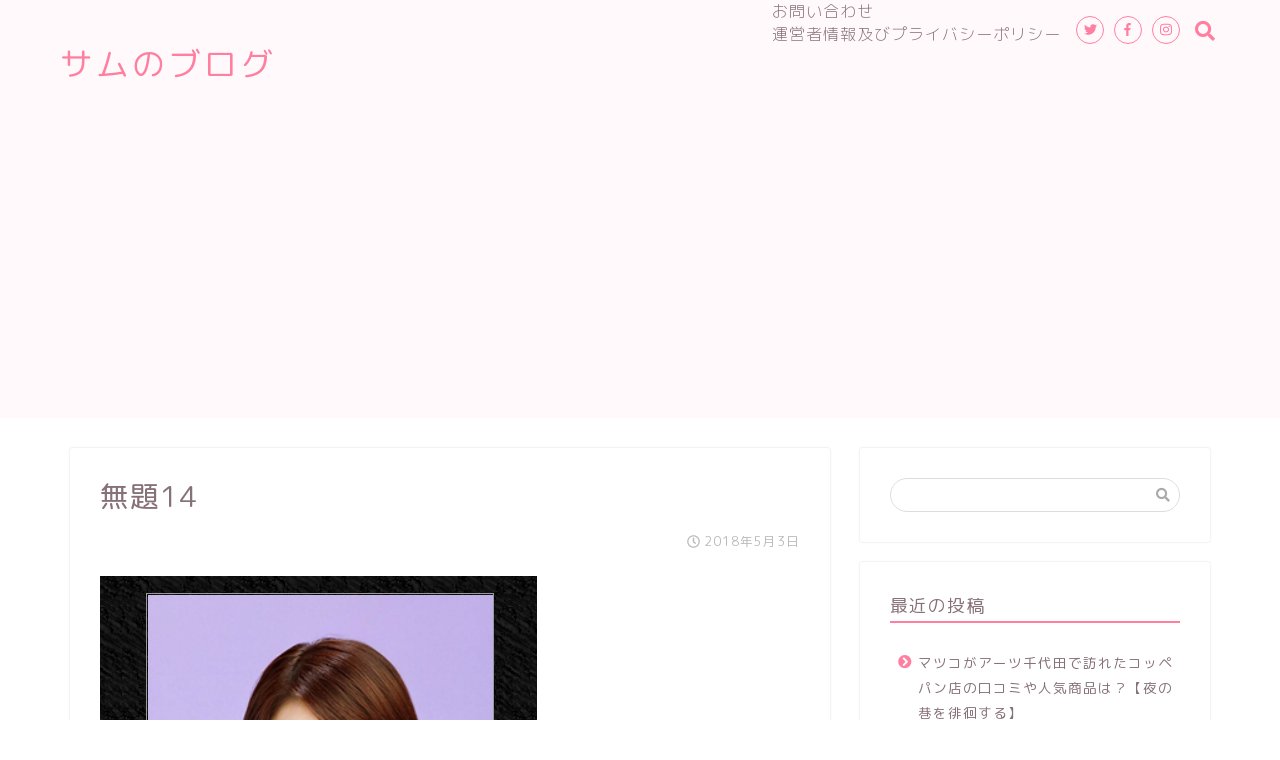

--- FILE ---
content_type: text/html; charset=UTF-8
request_url: http://34sam.com/photostudio/%E7%84%A1%E9%A1%8C14/
body_size: 12626
content:
<!DOCTYPE html>
<html lang="ja">
<head prefix="og: http://ogp.me/ns# fb: http://ogp.me/ns/fb# article: http://ogp.me/ns/article#">
<meta charset="utf-8">
<meta http-equiv="X-UA-Compatible" content="IE=edge">
<meta name="viewport" content="width=device-width, initial-scale=1">
<!-- ここからOGP -->
<meta property="og:type" content="blog">
<meta property="og:description" content="スポンサーリンク 関連"> 
<meta property="og:title" content="無題14｜サムのブログ"> 
<meta property="og:url" content="http://34sam.com/photostudio/%e7%84%a1%e9%a1%8c14/"> 
<meta property="og:image" content="http://34sam.com/wp-content/themes/jin/img/noimg.png">
<meta property="og:site_name" content="サムのブログ">
<meta property="fb:admins" content="">
<meta name="twitter:card" content="summary">
<!-- ここまでOGP --> 
<title>無題14｜サムのブログ</title>
<meta name="description" itemprop="description" content="スポンサーリンク 関連" >
<link rel="shortcut icon" href="http://34sam.com/wp-content/themes/jin/favicon.ico">

<link rel='dns-prefetch' href='//s0.wp.com' />
<link rel='dns-prefetch' href='//ajax.googleapis.com' />
<link rel='dns-prefetch' href='//cdnjs.cloudflare.com' />
<link rel='dns-prefetch' href='//use.fontawesome.com' />
<link rel='dns-prefetch' href='//s.w.org' />
<link rel="alternate" type="application/rss+xml" title="サムのブログ &raquo; フィード" href="http://34sam.com/feed/" />
<link rel="alternate" type="application/rss+xml" title="サムのブログ &raquo; コメントフィード" href="http://34sam.com/comments/feed/" />
		<script type="text/javascript">
			window._wpemojiSettings = {"baseUrl":"https:\/\/s.w.org\/images\/core\/emoji\/2.3\/72x72\/","ext":".png","svgUrl":"https:\/\/s.w.org\/images\/core\/emoji\/2.3\/svg\/","svgExt":".svg","source":{"concatemoji":"http:\/\/34sam.com\/wp-includes\/js\/wp-emoji-release.min.js?ver=4.8.25"}};
			!function(t,a,e){var r,i,n,o=a.createElement("canvas"),l=o.getContext&&o.getContext("2d");function c(t){var e=a.createElement("script");e.src=t,e.defer=e.type="text/javascript",a.getElementsByTagName("head")[0].appendChild(e)}for(n=Array("flag","emoji4"),e.supports={everything:!0,everythingExceptFlag:!0},i=0;i<n.length;i++)e.supports[n[i]]=function(t){var e,a=String.fromCharCode;if(!l||!l.fillText)return!1;switch(l.clearRect(0,0,o.width,o.height),l.textBaseline="top",l.font="600 32px Arial",t){case"flag":return(l.fillText(a(55356,56826,55356,56819),0,0),e=o.toDataURL(),l.clearRect(0,0,o.width,o.height),l.fillText(a(55356,56826,8203,55356,56819),0,0),e===o.toDataURL())?!1:(l.clearRect(0,0,o.width,o.height),l.fillText(a(55356,57332,56128,56423,56128,56418,56128,56421,56128,56430,56128,56423,56128,56447),0,0),e=o.toDataURL(),l.clearRect(0,0,o.width,o.height),l.fillText(a(55356,57332,8203,56128,56423,8203,56128,56418,8203,56128,56421,8203,56128,56430,8203,56128,56423,8203,56128,56447),0,0),e!==o.toDataURL());case"emoji4":return l.fillText(a(55358,56794,8205,9794,65039),0,0),e=o.toDataURL(),l.clearRect(0,0,o.width,o.height),l.fillText(a(55358,56794,8203,9794,65039),0,0),e!==o.toDataURL()}return!1}(n[i]),e.supports.everything=e.supports.everything&&e.supports[n[i]],"flag"!==n[i]&&(e.supports.everythingExceptFlag=e.supports.everythingExceptFlag&&e.supports[n[i]]);e.supports.everythingExceptFlag=e.supports.everythingExceptFlag&&!e.supports.flag,e.DOMReady=!1,e.readyCallback=function(){e.DOMReady=!0},e.supports.everything||(r=function(){e.readyCallback()},a.addEventListener?(a.addEventListener("DOMContentLoaded",r,!1),t.addEventListener("load",r,!1)):(t.attachEvent("onload",r),a.attachEvent("onreadystatechange",function(){"complete"===a.readyState&&e.readyCallback()})),(r=e.source||{}).concatemoji?c(r.concatemoji):r.wpemoji&&r.twemoji&&(c(r.twemoji),c(r.wpemoji)))}(window,document,window._wpemojiSettings);
		</script>
		<style type="text/css">
img.wp-smiley,
img.emoji {
	display: inline !important;
	border: none !important;
	box-shadow: none !important;
	height: 1em !important;
	width: 1em !important;
	margin: 0 .07em !important;
	vertical-align: -0.1em !important;
	background: none !important;
	padding: 0 !important;
}
</style>
<link rel='stylesheet' id='toc-screen-css'  href='http://34sam.com/wp-content/plugins/table-of-contents-plus/screen.min.css?ver=1509' type='text/css' media='all' />
<link rel='stylesheet' id='theme-style-css'  href='http://34sam.com/wp-content/themes/jin/style.css?ver=4.8.25' type='text/css' media='all' />
<link rel='stylesheet' id='fontawesome-style-css'  href='https://use.fontawesome.com/releases/v5.6.3/css/all.css?ver=4.8.25' type='text/css' media='all' />
<link rel='stylesheet' id='swiper-style-css'  href='https://cdnjs.cloudflare.com/ajax/libs/Swiper/4.0.7/css/swiper.min.css?ver=4.8.25' type='text/css' media='all' />
<link rel='stylesheet' id='jetpack_css-css'  href='http://34sam.com/wp-content/plugins/jetpack/css/jetpack.css?ver=5.4.4' type='text/css' media='all' />
<script type='text/javascript' src='https://ajax.googleapis.com/ajax/libs/jquery/1.12.4/jquery.min.js?ver=4.8.25'></script>
<script type='text/javascript'>
/* <![CDATA[ */
var related_posts_js_options = {"post_heading":"h4"};
/* ]]> */
</script>
<script type='text/javascript' src='http://34sam.com/wp-content/plugins/jetpack/modules/related-posts/related-posts.js?ver=20150408'></script>
<script type='text/javascript' src='http://34sam.com/wp-content/themes/jin/js/common.js?ver=4.8.25'></script>
<link rel='https://api.w.org/' href='http://34sam.com/wp-json/' />
<link rel='shortlink' href='http://wp.me/a9iVTK-as' />
<link rel="alternate" type="application/json+oembed" href="http://34sam.com/wp-json/oembed/1.0/embed?url=http%3A%2F%2F34sam.com%2Fphotostudio%2F%25e7%2584%25a1%25e9%25a1%258c14%2F" />
<link rel="alternate" type="text/xml+oembed" href="http://34sam.com/wp-json/oembed/1.0/embed?url=http%3A%2F%2F34sam.com%2Fphotostudio%2F%25e7%2584%25a1%25e9%25a1%258c14%2F&#038;format=xml" />

<link rel='dns-prefetch' href='//v0.wordpress.com'/>
<link rel='dns-prefetch' href='//widgets.wp.com'/>
<link rel='dns-prefetch' href='//s0.wp.com'/>
<link rel='dns-prefetch' href='//0.gravatar.com'/>
<link rel='dns-prefetch' href='//1.gravatar.com'/>
<link rel='dns-prefetch' href='//2.gravatar.com'/>
<link rel='dns-prefetch' href='//i0.wp.com'/>
<link rel='dns-prefetch' href='//i1.wp.com'/>
<link rel='dns-prefetch' href='//i2.wp.com'/>
<style type='text/css'>img#wpstats{display:none}</style>	<style type="text/css">
		#wrapper{
							background-color: #ffffff;
				background-image: url();
					}
		.related-entry-headline-text span:before,
		#comment-title span:before,
		#reply-title span:before{
			background-color: #ff7fa1;
			border-color: #ff7fa1!important;
		}
		footer,
		#breadcrumb:after,
		#page-top a{	
			background-color: #f77ba0;
		}
		.footer-inner a,
		#copyright,
		#copyright-center{
			border-color: #fff!important;
			color: #fff!important;
		}
		#footer-widget-area
		{
			border-color: #fff!important;
		}
		.page-top-footer a{
			color: #f77ba0!important;
		}
				#breadcrumb ul li,
		#breadcrumb ul li a{
			color: #f77ba0!important;
		}
		
		body,
		a,
		a:link,
		a:visited,
		.my-profile,
		.widgettitle,
		.tabBtn-mag label{
			color: #877179;
		}
		a:hover{
			color: #53bcb5;
		}
						.widget_nav_menu ul > li > a:before,
		.widget_categories ul > li > a:before,
		.widget_pages ul > li > a:before,
		.widget_recent_entries ul > li > a:before,
		.widget_archive ul > li > a:before,
		.widget_archive form:after,
		.widget_categories form:after,
		.widget_nav_menu ul > li > ul.sub-menu > li > a:before,
		.widget_categories ul > li > .children > li > a:before,
		.widget_pages ul > li > .children > li > a:before,
		.widget_nav_menu ul > li > ul.sub-menu > li > ul.sub-menu li > a:before,
		.widget_categories ul > li > .children > li > .children li > a:before,
		.widget_pages ul > li > .children > li > .children li > a:before{
			color: #ff7fa1;
		}
		footer .footer-widget,
		footer .footer-widget a,
		footer .footer-widget ul li,
		.footer-widget.widget_nav_menu ul > li > a:before,
		.footer-widget.widget_categories ul > li > a:before,
		.footer-widget.widget_recent_entries ul > li > a:before,
		.footer-widget.widget_pages ul > li > a:before,
		.footer-widget.widget_archive ul > li > a:before{
			color: #fff!important;
			border-color: #fff!important;
		}
		footer .footer-widget .widgettitle{
			color: #fff!important;
			border-color: #68d6cb!important;
		}
		footer .widget_nav_menu ul .children .children li a:before,
		footer .widget_categories ul .children .children li a:before{
			background-color: #fff!important;
		}
		#drawernav a:hover,
		.post-list-title,
		#prev-next p,
		#toc_container .toc_list li a{
			color: #877179!important;
		}
		
		#header-box{
			background-color: #fff9fb;
		}
		
				@media (min-width: 768px) {
			.top-image-meta{
				margin-top: calc(0px - 30px);
			}
		}
		@media (min-width: 1200px) {
			.top-image-meta{
				margin-top: calc(0px);
			}
		}
				.pickup-contents:before{
			background-color: #fff9fb!important;
		}
		
		.main-image-text{
			color: #555;
		}
		.main-image-text-sub{
			color: #555;
		}
		
						#site-info{
			padding-top: 40px!important;
			padding-bottom: 40px!important;
		}
				
		#site-info span a{
			color: #ff7fa1!important;
		}
		
				#headmenu .headsns .line a svg{
			fill: #ff7fa1!important;
		}
		#headmenu .headsns a,
		#headmenu{
			color: #ff7fa1!important;
			border-color:#ff7fa1!important;
		}
						.profile-follow .line-sns a svg{
			fill: #ff7fa1!important;
		}
		.profile-follow .line-sns a:hover svg{
			fill: #68d6cb!important;
		}
		.profile-follow a{
			color: #ff7fa1!important;
			border-color:#ff7fa1!important;
		}
		.profile-follow a:hover,
		#headmenu .headsns a:hover{
			color:#68d6cb!important;
			border-color:#68d6cb!important;
		}
				.search-box:hover{
			color:#68d6cb!important;
			border-color:#68d6cb!important;
		}
				#header #headmenu .headsns .line a:hover svg{
			fill:#68d6cb!important;
		}
		.cps-icon-bar,
		#navtoggle:checked + .sp-menu-open .cps-icon-bar{
			background-color: #ff7fa1;
		}
		#nav-container{
			background-color: #ff7fa1;
		}
		#drawernav ul.menu-box > li > a,
		#drawernav2 ul.menu-box > li > a,
		#drawernav3 ul.menu-box > li > a,
		#drawernav4 ul.menu-box > li > a,
		#drawernav5 ul.menu-box > li > a,
		#drawernav ul.menu-box > li.menu-item-has-children:after,
		#drawernav2 ul.menu-box > li.menu-item-has-children:after,
		#drawernav3 ul.menu-box > li.menu-item-has-children:after,
		#drawernav4 ul.menu-box > li.menu-item-has-children:after,
		#drawernav5 ul.menu-box > li.menu-item-has-children:after{
			color: #ffffff!important;
		}
		#drawernav ul.menu-box li a,
		#drawernav2 ul.menu-box li a,
		#drawernav3 ul.menu-box li a,
		#drawernav4 ul.menu-box li a,
		#drawernav5 ul.menu-box li a{
			font-size: 14px!important;
		}
		#drawernav3 ul.menu-box > li{
			color: #877179!important;
		}
		#drawernav4 .menu-box > .menu-item > a:after,
		#drawernav3 .menu-box > .menu-item > a:after,
		#drawernav .menu-box > .menu-item > a:after{
			background-color: #ffffff!important;
		}
		#drawernav2 .menu-box > .menu-item:hover,
		#drawernav5 .menu-box > .menu-item:hover{
			border-top-color: #ff7fa1!important;
		}
				.cps-info-bar a{
			background-color: #ffcd44!important;
		}
				@media (min-width: 768px) {
			#main-contents-one .post-list-mag .post-list-item{
				width: 32%;
			}
			#main-contents-one .post-list-mag .post-list-item:not(:nth-child(3n)){
				margin-right: 2%;
			}
			.tabBtn-mag{
				width: 85%;
				margin-bottom: 40px;
			}
			.tabBtn-mag label{
				padding: 10px 20px;
			}
		}
				@media (min-width: 768px) {
			#tab-1:checked ~ .tabBtn-mag li [for="tab-1"]:after,
			#tab-2:checked ~ .tabBtn-mag li [for="tab-2"]:after,
			#tab-3:checked ~ .tabBtn-mag li [for="tab-3"]:after,
			#tab-4:checked ~ .tabBtn-mag li [for="tab-4"]:after{
				border-top-color: #ff7fa1!important;
			}
			.tabBtn-mag label{
				border-bottom-color: #ff7fa1!important;
			}
		}
		#tab-1:checked ~ .tabBtn-mag li [for="tab-1"],
		#tab-2:checked ~ .tabBtn-mag li [for="tab-2"],
		#tab-3:checked ~ .tabBtn-mag li [for="tab-3"],
		#tab-4:checked ~ .tabBtn-mag li [for="tab-4"],
		#prev-next a.next:after,
		#prev-next a.prev:after,
		.more-cat-button a:hover span:before{
			background-color: #ff7fa1!important;
		}
		

		.swiper-slide .post-list-cat,
		.post-list-mag .post-list-cat,
		.post-list-mag3col .post-list-cat,
		.post-list-mag-sp1col .post-list-cat,
		.swiper-pagination-bullet-active,
		.pickup-cat,
		.post-list .post-list-cat,
		#breadcrumb .bcHome a:hover span:before,
		.popular-item:nth-child(1) .pop-num,
		.popular-item:nth-child(2) .pop-num,
		.popular-item:nth-child(3) .pop-num{
			background-color: #68d6cb!important;
		}
		.sidebar-btn a,
		.profile-sns-menu{
			background-color: #68d6cb!important;
		}
		.sp-sns-menu a,
		.pickup-contents-box a:hover .pickup-title{
			border-color: #ff7fa1!important;
			color: #ff7fa1!important;
		}
				.pro-line svg{
			fill: #ff7fa1!important;
		}
		.cps-post-cat a,
		.meta-cat,
		.popular-cat{
			background-color: #68d6cb!important;
			border-color: #68d6cb!important;
		}
		.tagicon,
		.tag-box a,
		#toc_container .toc_list > li,
		#toc_container .toc_title{
			color: #ff7fa1!important;
		}
		.widget_tag_cloud a::before{
			color: #877179!important;
		}
		.tag-box a,
		#toc_container:before{
			border-color: #ff7fa1!important;
		}
		.cps-post-cat a:hover{
			color: #53bcb5!important;
		}
		.pagination li:not([class*="current"]) a:hover,
		.widget_tag_cloud a:hover{
			background-color: #ff7fa1!important;
		}
		.pagination li:not([class*="current"]) a:hover{
			opacity: 0.5!important;
		}
		.pagination li.current a{
			background-color: #ff7fa1!important;
			border-color: #ff7fa1!important;
		}
		.nextpage a:hover span {
			color: #ff7fa1!important;
			border-color: #ff7fa1!important;
		}
		.cta-content:before{
			background-color: #ffffff!important;
		}
		.cta-text,
		.info-title{
			color: #877179!important;
		}
		#footer-widget-area.footer_style1 .widgettitle{
			border-color: #68d6cb!important;
		}
		.sidebar_style1 .widgettitle,
		.sidebar_style5 .widgettitle{
			border-color: #ff7fa1!important;
		}
		.sidebar_style2 .widgettitle,
		.sidebar_style4 .widgettitle,
		.sidebar_style6 .widgettitle,
		#home-bottom-widget .widgettitle,
		#home-top-widget .widgettitle,
		#post-bottom-widget .widgettitle,
		#post-top-widget .widgettitle{
			background-color: #ff7fa1!important;
		}
		#home-bottom-widget .widget_search .search-box input[type="submit"],
		#home-top-widget .widget_search .search-box input[type="submit"],
		#post-bottom-widget .widget_search .search-box input[type="submit"],
		#post-top-widget .widget_search .search-box input[type="submit"]{
			background-color: #68d6cb!important;
		}
		
		.tn-logo-size{
			font-size: 240%!important;
		}
		.tn-logo-size img{
			width: 240%!important;
		}
		.sp-logo-size{
			font-size: 120%!important;
		}
		.sp-logo-size img{
			width: 120%!important;
		}
				.cps-post-main ul > li:before,
		.cps-post-main ol > li:before{
			background-color: #68d6cb!important;
		}
		.profile-card .profile-title{
			background-color: #ff7fa1!important;
		}
		.profile-card{
			border-color: #ff7fa1!important;
		}
		.cps-post-main a{
			color:#53bcb5;
		}
		.cps-post-main .marker{
			background: -webkit-linear-gradient( transparent 80%, #c9efef 0% ) ;
			background: linear-gradient( transparent 80%, #c9efef 0% ) ;
		}
		.cps-post-main .marker2{
			background: -webkit-linear-gradient( transparent 60%, #a9eaf2 0% ) ;
			background: linear-gradient( transparent 60%, #a9eaf2 0% ) ;
		}
		
		
		.simple-box1{
			border-color:#68d6cb!important;
		}
		.simple-box2{
			border-color:#f2bf7d!important;
		}
		.simple-box3{
			border-color:#68d6cb!important;
		}
		.simple-box4{
			border-color:#7badd8!important;
		}
		.simple-box4:before{
			background-color: #7badd8;
		}
		.simple-box5{
			border-color:#e896c7!important;
		}
		.simple-box5:before{
			background-color: #e896c7;
		}
		.simple-box6{
			background-color:#fffdef!important;
		}
		.simple-box7{
			border-color:#def1f9!important;
		}
		.simple-box7:before{
			background-color:#def1f9!important;
		}
		.simple-box8{
			border-color:#96ddc1!important;
		}
		.simple-box8:before{
			background-color:#96ddc1!important;
		}
		.simple-box9:before{
			background-color:#e1c0e8!important;
		}
				.simple-box9:after{
			border-color:#e1c0e8 #e1c0e8 #fff #fff!important;
		}
				
		.kaisetsu-box1:before,
		.kaisetsu-box1-title{
			background-color:#ffb49e!important;
		}
		.kaisetsu-box2{
			border-color:#68d6cb!important;
		}
		.kaisetsu-box2-title{
			background-color:#68d6cb!important;
		}
		.kaisetsu-box4{
			border-color:#ea91a9!important;
		}
		.kaisetsu-box4-title{
			background-color:#ea91a9!important;
		}
		.kaisetsu-box5:before{
			background-color:#57b3ba!important;
		}
		.kaisetsu-box5-title{
			background-color:#57b3ba!important;
		}
		
		.concept-box1{
			border-color:#85db8f!important;
		}
		.concept-box1:after{
			background-color:#85db8f!important;
		}
		.concept-box1:before{
			content:"ポイント"!important;
			color:#85db8f!important;
		}
		.concept-box2{
			border-color:#f7cf6a!important;
		}
		.concept-box2:after{
			background-color:#f7cf6a!important;
		}
		.concept-box2:before{
			content:"注意点"!important;
			color:#f7cf6a!important;
		}
		.concept-box3{
			border-color:#86cee8!important;
		}
		.concept-box3:after{
			background-color:#86cee8!important;
		}
		.concept-box3:before{
			content:"良い例"!important;
			color:#86cee8!important;
		}
		.concept-box4{
			border-color:#ed8989!important;
		}
		.concept-box4:after{
			background-color:#ed8989!important;
		}
		.concept-box4:before{
			content:"悪い例"!important;
			color:#ed8989!important;
		}
		.concept-box5{
			border-color:#9e9e9e!important;
		}
		.concept-box5:after{
			background-color:#9e9e9e!important;
		}
		.concept-box5:before{
			content:"参考"!important;
			color:#9e9e9e!important;
		}
		.concept-box6{
			border-color:#8eaced!important;
		}
		.concept-box6:after{
			background-color:#8eaced!important;
		}
		.concept-box6:before{
			content:"メモ"!important;
			color:#8eaced!important;
		}
		
		.innerlink-box1,
		.blog-card{
			border-color:#68d6cb!important;
		}
		.innerlink-box1-title{
			background-color:#68d6cb!important;
			border-color:#68d6cb!important;
		}
		.innerlink-box1:before,
		.blog-card-hl-box{
			background-color:#68d6cb!important;
		}
				
		.color-button01 a,
		.color-button01 a:hover,
		.color-button01:before{
			background-color: #ff7fa1!important;
		}
		.top-image-btn-color a,
		.top-image-btn-color a:hover,
		.top-image-btn-color:before{
			background-color: #ffcd44!important;
		}
		.color-button02 a,
		.color-button02 a:hover,
		.color-button02:before{
			background-color: #68d6cb!important;
		}
		
		.color-button01-big a,
		.color-button01-big a:hover,
		.color-button01-big:before{
			background-color: #68d6cb!important;
		}
		.color-button01-big a,
		.color-button01-big:before{
			border-radius: 5px!important;
		}
		.color-button01-big a{
			padding-top: 20px!important;
			padding-bottom: 20px!important;
		}
		
		.color-button02-big a,
		.color-button02-big a:hover,
		.color-button02-big:before{
			background-color: #ffca89!important;
		}
		.color-button02-big a,
		.color-button02-big:before{
			border-radius: 40px!important;
		}
		.color-button02-big a{
			padding-top: 20px!important;
			padding-bottom: 20px!important;
		}
				.color-button01-big{
			width: 75%!important;
		}
		.color-button02-big{
			width: 75%!important;
		}
				
		
					.top-image-btn-color:before,
			.color-button01:before,
			.color-button02:before,
			.color-button01-big:before,
			.color-button02-big:before{
				bottom: -1px;
				left: -1px;
				width: 100%;
				height: 100%;
				border-radius: 6px;
				box-shadow: 0px 1px 5px 0px rgba(0, 0, 0, 0.25);
				-webkit-transition: all .4s;
				transition: all .4s;
			}
			.top-image-btn-color a:hover,
			.color-button01 a:hover,
			.color-button02 a:hover,
			.color-button01-big a:hover,
			.color-button02-big a:hover{
				-webkit-transform: translateY(2px);
				transform: translateY(2px);
				-webkit-filter: brightness(0.95);
				 filter: brightness(0.95);
			}
			.top-image-btn-color:hover:before,
			.color-button01:hover:before,
			.color-button02:hover:before,
			.color-button01-big:hover:before,
			.color-button02-big:hover:before{
				-webkit-transform: translateY(2px);
				transform: translateY(2px);
				box-shadow: none!important;
			}
				
		.h2-style01 h2,
		.h2-style02 h2:before,
		.h2-style03 h2,
		.h2-style04 h2:before,
		.h2-style05 h2,
		.h2-style07 h2:before,
		.h2-style07 h2:after,
		.h3-style03 h3:before,
		.h3-style02 h3:before,
		.h3-style05 h3:before,
		.h3-style07 h3:before,
		.h2-style08 h2:after,
		.h2-style10 h2:before,
		.h2-style10 h2:after,
		.h3-style02 h3:after,
		.h4-style02 h4:before{
			background-color: #ff7fa1!important;
		}
		.h3-style01 h3,
		.h3-style04 h3,
		.h3-style05 h3,
		.h3-style06 h3,
		.h4-style01 h4,
		.h2-style02 h2,
		.h2-style08 h2,
		.h2-style08 h2:before,
		.h2-style09 h2,
		.h4-style03 h4{
			border-color: #ff7fa1!important;
		}
		.h2-style05 h2:before{
			border-top-color: #ff7fa1!important;
		}
		.h2-style06 h2:before,
		.sidebar_style3 .widgettitle:after{
			background-image: linear-gradient(
				-45deg,
				transparent 25%,
				#ff7fa1 25%,
				#ff7fa1 50%,
				transparent 50%,
				transparent 75%,
				#ff7fa1 75%,
				#ff7fa1			);
		}
				
		@media all and (-ms-high-contrast:none){
			*::-ms-backdrop, .color-button01:before,
			.color-button02:before,
			.color-button01-big:before,
			.color-button02-big:before{
				background-color: #595857!important;
			}
		}
		
		.jin-lp-h2 h2,
		.jin-lp-h2 h2{
			background-color: transparent!important;
			border-color: transparent!important;
			color: #877179!important;
		}
		.jincolumn-h3style2{
			border-color:#ff7fa1!important;
		}
		.jinlph2-style1 h2:first-letter{
			color:#ff7fa1!important;
		}
		.jinlph2-style2 h2,
		.jinlph2-style3 h2{
			border-color:#ff7fa1!important;
		}
		.jin-photo-title .jin-fusen1-down,
		.jin-photo-title .jin-fusen1-even,
		.jin-photo-title .jin-fusen1-up{
			border-left-color:#ff7fa1;
		}
		.jin-photo-title .jin-fusen2,
		.jin-photo-title .jin-fusen3{
			background-color:#ff7fa1;
		}
		.jin-photo-title .jin-fusen2:before,
		.jin-photo-title .jin-fusen3:before {
			border-top-color: #ff7fa1;
		}
		
		
	</style>
		<style type="text/css">.recentcomments a{display:inline !important;padding:0 !important;margin:0 !important;}</style>
		<meta name="description" content="気になることを調べてます" />

<!-- Jetpack Open Graph Tags -->
<meta property="og:type" content="article" />
<meta property="og:title" content="無題14" />
<meta property="og:url" content="http://34sam.com/photostudio/%e7%84%a1%e9%a1%8c14/" />
<meta property="og:description" content="詳しくは投稿をご覧ください。" />
<meta property="article:published_time" content="2018-05-03T13:31:36+00:00" />
<meta property="article:modified_time" content="2018-05-03T13:31:36+00:00" />
<meta property="og:site_name" content="サムのブログ" />
<meta property="og:image" content="http://34sam.com/wp-content/uploads/2018/05/d02e86ec4d1dfdc7e0533f3e5407ed36.png" />
<meta property="og:locale" content="ja_JP" />
<meta name="twitter:card" content="summary" />
<meta name="twitter:description" content="詳しくは投稿をご覧ください。" />
			<style type="text/css" id="wp-custom-css">
				.proflink a{
	display:block;
	text-align:center;
	padding:7px 10px;
	background:#aaa;/*カラーは変更*/
	width:50%;
	margin:0 auto;
	margin-top:20px;
	border-radius:20px;
	border:3px double #fff;
	font-size:0.65rem;
	color:#fff;
}
.proflink a:hover{
		opacity:0.75;
}			</style>
		
<link href="https://fonts.googleapis.com/css?family=Quicksand" rel="stylesheet">
<link href="https://fonts.googleapis.com/earlyaccess/roundedmplus1c.css" rel="stylesheet" />

</head>
<body class="attachment attachment-template-default single single-attachment postid-648 attachmentid-648 attachment-png" id="rm-style">
<div id="wrapper">

		
	<div id="scroll-content" class="animate">
	
		<!--ヘッダー-->

					<div id="header-box" class="tn_on header-box animate">
	<div id="header" class="header-type1 header animate">
				
		<div id="site-info" class="ef">
												<span class="tn-logo-size"><a href='http://34sam.com/' title='サムのブログ' rel='home'>サムのブログ</a></span>
									</div>

				<!--グローバルナビゲーション layout3-->
		<div id="drawernav3" class="ef">
			<nav class="menu"><ul>
<li class="page_item page-item-27"><a href="http://34sam.com/contact/">お問い合わせ</a></li>
<li class="page_item page-item-23"><a href="http://34sam.com/privacy-policy/">運営者情報及びプライバシーポリシー</a></li>
</ul></nav>
		</div>
		<!--グローバルナビゲーション layout3-->
		
	
				<div id="headmenu">
			<span class="headsns tn_sns_on">
									<span class="twitter"><a href="#"><i class="fab fa-twitter fa-lg" aria-hidden="true"></i></a></span>
													<span class="facebook">
					<a href="#"><i class="fab fa-facebook-f fa-lg" aria-hidden="true"></i></a>
					</span>
													<span class="instagram">
					<a href="#"><i class="fab fa-instagram fa-lg" aria-hidden="true"></i></a>
					</span>
									
									

			</span>
			<span class="headsearch tn_search_on">
				<form class="search-box" role="search" method="get" id="searchform" action="http://34sam.com/">
	<input type="search" placeholder="" class="text search-text" value="" name="s" id="s">
	<input type="submit" id="searchsubmit" value="&#xf002;">
</form>
			</span>
		</div>
			</div>
	
		
</div>
	
			
		<!--ヘッダー-->

		<div class="clearfix"></div>

			
														
			
	<div id="contents">
		
		<!--メインコンテンツ-->
		<main id="main-contents" class="main-contents article_style1 animate" itemprop="mainContentOfPage">
				<section class="cps-post-box hentry">
											<article class="cps-post">
							<header class="cps-post-header">
								<h1 class="cps-post-title entry-title" itemprop="headline">無題14</h1>
								<div class="cps-post-meta vcard">
									<span class="writer fn" itemprop="author" itemscope itemtype="http://schema.org/Person"><span itemprop="name">samingsam</span></span>
									<span class="cps-post-cat" itemprop="keywords"></span>
									<span class="cps-post-date-box">
												<span class="cps-post-date"><i class="far fa-clock" aria-hidden="true"></i>&nbsp;<time class="entry-date date published updated" datetime="2018-05-03T22:31:36+00:00">2018年5月3日</time></span>
										</span>
								</div>
															</header>

							<div class="cps-post-main-box">
								<div class="cps-post-main h2-style02 h3-style01 h4-style01 entry-content m-size m-size-sp" itemprop="articleBody">

																													<p>
											<a href="http://34sam.com/wp-content/uploads/2018/05/d02e86ec4d1dfdc7e0533f3e5407ed36.png" target="_blank"><img src="http://34sam.com/wp-content/uploads/2018/05/d02e86ec4d1dfdc7e0533f3e5407ed36.png" width="437" height="543" alt="" /></a>
										</p>
																		
<!-- Quick Adsense WordPress Plugin: http://quickadsense.com/ -->
<div style="float: none; margin:10px 0 10px 0; text-align:center;">
<br>
<div class="master-post-advert-title">スポンサーリンク</div>
<script async src="//pagead2.googlesyndication.com/pagead/js/adsbygoogle.js"></script>
<!-- テスト３ -->
<ins class="adsbygoogle"
     style="display:inline-block;width:336px;height:280px"
     data-ad-client="ca-pub-5247974730509841"
     data-ad-slot="6279199363"></ins>
<script>
(adsbygoogle = window.adsbygoogle || []).push({});
</script>
<br>
<ins id=”ssRelatedPageBase”></ins>
</div>

<div style="font-size: 0px; height: 0px; line-height: 0px; margin: 0; padding: 0; clear: both;"></div><script type="text/javascript">//<![CDATA[
			window.Shisuh = (window.Shisuh) ? window.Shisuh : {};Shisuh.topUrl="http://34sam.com/";Shisuh.type="Wordpress";Shisuh.alg="Related";Shisuh.showBottom="-1";Shisuh.showInsert="1";
		//]]&gt;
		</script><script id="ssRelatedPageSdk" type="text/javascript" src="https://www.shisuh.com/djs/relatedPageFeed/" async></script>
<div id='jp-relatedposts' class='jp-relatedposts' >
	<h3 class="jp-relatedposts-headline"><em>関連</em></h3>
</div>
								</div>
							</div>
						</article>
														</section>
			
															</main>
		<!--サイドバー-->
<div id="sidebar" class="sideber sidebar_style1 animate" role="complementary" itemscope itemtype="http://schema.org/WPSideBar">
		
	<div id="search-2" class="widget widget_search"><form class="search-box" role="search" method="get" id="searchform" action="http://34sam.com/">
	<input type="search" placeholder="" class="text search-text" value="" name="s" id="s">
	<input type="submit" id="searchsubmit" value="&#xf002;">
</form>
</div>		<div id="recent-posts-2" class="widget widget_recent_entries">		<div class="widgettitle ef">最近の投稿</div>		<ul>
					<li>
				<a href="http://34sam.com/copains-de/">マツコがアーツ千代田で訪れたコッペパン店の口コミや人気商品は？【夜の巷を徘徊する】</a>
						</li>
					<li>
				<a href="http://34sam.com/bungujoshi2019/">文具女子博(大阪)2019の混雑状況や入場方法は？会場限定商品や人気商品は？</a>
						</li>
					<li>
				<a href="http://34sam.com/yugawara-baien2019/">湯河原梅園2019の見頃や開花状況は？混雑状況や駐車場は？臨時バスや駐車場はある？</a>
						</li>
					<li>
				<a href="http://34sam.com/sns-manga/">マツコ会議SNS漫画家のインスタアカウントは？女医やぽっちゃりや痔のSNSアカウントはどれ？</a>
						</li>
					<li>
				<a href="http://34sam.com/mumu-mozzarella/">ヒルナンデス1/30表参道のできたてモッツアレラチーズのお店は？価格や口コミは？</a>
						</li>
				</ul>
		</div>		<div id="recent-comments-2" class="widget widget_recent_comments"><div class="widgettitle ef">最近のコメント</div><ul id="recentcomments"><li class="recentcomments"><a href="http://34sam.com/15000mask/#comment-152">15000円の超高機能マスクの効果や口コミは？どこで販売してるの？</a> に <span class="comment-author-link"><a href='https://www.takaswallow.com/%e3%80%90with%e3%82%b3%e3%83%ad%e3%83%8a%e3%80%91%e8%b6%85%e9%ab%98%e7%b4%9a%e3%83%9e%e3%82%b9%e3%82%af%e3%83%bb%e3%81%93%e3%81%a0%e3%82%8f%e3%82%8a%e3%83%9e%e3%82%b9%e3%82' rel='external nofollow' class='url'>新型コロナと共に過ごすこだわりのマスクを紹介します。 | 龍馬とＳＤＧｓ</a></span> より</li><li class="recentcomments"><a href="http://34sam.com/bungujoshi2019/#comment-146">文具女子博(大阪)2019の混雑状況や入場方法は？会場限定商品や人気商品は？</a> に <span class="comment-author-link"><a href='http://34sam.com/bunngujosi2018/' rel='external nofollow' class='url'>文具女子博2018の混雑状況や会場限定商品は？待ち時間や人気商品は？ | サムブログ</a></span> より</li><li class="recentcomments"><a href="http://34sam.com/bunngujosi2018/#comment-145">文具女子博2018の混雑状況や会場限定商品は？待ち時間や人気商品は？</a> に <span class="comment-author-link"><a href='http://34sam.com/bungujoshi2019/' rel='external nofollow' class='url'>文具女子博(大阪)2019の混雑状況や入場方法は？会場限定商品や人気商品は？ | サムブログ</a></span> より</li><li class="recentcomments"><a href="http://34sam.com/sns-manga/#comment-144">マツコ会議SNS漫画家のインスタアカウントは？女医やぽっちゃりや痔のSNSアカウントはどれ？</a> に <span class="comment-author-link"><a href='http://34sam.com/hentai-gohan/' rel='external nofollow' class='url'>「変態ごはん」の小林潤奈の体重や家族は？顔写真はある？インスタが面白い！ | サムブログ</a></span> より</li><li class="recentcomments"><a href="http://34sam.com/hentai-gohan/#comment-143">「変態ごはん」の小林潤奈の体重や家族は？顔写真はある？インスタが面白い！</a> に <span class="comment-author-link"><a href='http://34sam.com/sns-manga/' rel='external nofollow' class='url'>マツコ会議SNS漫画家のインスタアカウントは？女医やぽっちゃりや痔のSNSアカウントはどれ？ | サムブログ</a></span> より</li></ul></div><div id="categories-2" class="widget widget_categories"><div class="widgettitle ef">カテゴリー</div>		<ul>
	<li class="cat-item cat-item-45"><a href="http://34sam.com/category/2018%e5%a4%8f%e3%83%89%e3%83%a9%e3%83%9e/" >2018夏ドラマ</a>
</li>
	<li class="cat-item cat-item-52"><a href="http://34sam.com/category/2019%e5%b9%b4%e7%a7%8b%e3%83%89%e3%83%a9%e3%83%9e/" >2019年秋ドラマ</a>
</li>
	<li class="cat-item cat-item-24"><a href="http://34sam.com/category/cafe/" >cafe</a>
</li>
	<li class="cat-item cat-item-16"><a href="http://34sam.com/category/cm/" >CM</a>
</li>
	<li class="cat-item cat-item-55"><a href="http://34sam.com/category/instagram/" >Instagram</a>
</li>
	<li class="cat-item cat-item-54"><a href="http://34sam.com/category/mv/" >MV</a>
</li>
	<li class="cat-item cat-item-21"><a href="http://34sam.com/category/%e3%81%8a%e5%87%ba%e3%81%8b%e3%81%91%e3%82%b9%e3%83%9d%e3%83%83%e3%83%88/" >お出かけスポット</a>
</li>
	<li class="cat-item cat-item-50"><a href="http://34sam.com/category/%e3%81%8a%e5%be%97/" >お得</a>
</li>
	<li class="cat-item cat-item-46"><a href="http://34sam.com/category/%e3%81%8a%e7%ac%91%e3%81%84%e8%8a%b8%e4%ba%ba/" >お笑い芸人</a>
</li>
	<li class="cat-item cat-item-38"><a href="http://34sam.com/category/%e3%81%8c%e3%81%a3%e3%81%a1%e3%82%8a%e3%83%9e%e3%83%b3%e3%83%87%e3%83%bc/" >がっちりマンデー</a>
</li>
	<li class="cat-item cat-item-26"><a href="http://34sam.com/category/%e3%82%86%e3%82%8b%e3%82%ad%e3%83%a3%e3%83%a9/" >ゆるキャラ</a>
</li>
	<li class="cat-item cat-item-15"><a href="http://34sam.com/category/%e3%82%a4%e3%83%99%e3%83%b3%e3%83%88/" >イベント</a>
</li>
	<li class="cat-item cat-item-57"><a href="http://34sam.com/category/%e3%82%ad%e3%83%a3%e3%83%b3%e3%83%9a%e3%83%bc%e3%83%b3/" >キャンペーン</a>
</li>
	<li class="cat-item cat-item-18"><a href="http://34sam.com/category/%e3%82%b0%e3%83%ab%e3%83%a1/" >グルメ</a>
</li>
	<li class="cat-item cat-item-12"><a href="http://34sam.com/category/%e3%82%b3%e3%82%b9%e3%83%88%e3%82%b3/" >コストコ</a>
</li>
	<li class="cat-item cat-item-53"><a href="http://34sam.com/category/%e3%82%b3%e3%83%b3%e3%83%93%e3%83%8b/" >コンビニ</a>
</li>
	<li class="cat-item cat-item-51"><a href="http://34sam.com/category/%e3%82%b5%e3%83%bc%e3%83%93%e3%82%b9/" >サービス</a>
</li>
	<li class="cat-item cat-item-30"><a href="http://34sam.com/category/%e3%82%b7%e3%83%a7%e3%83%83%e3%83%97/" >ショップ</a>
</li>
	<li class="cat-item cat-item-42"><a href="http://34sam.com/category/%e3%82%bf%e3%83%aa%e3%83%bc%e3%82%ba/" >タリーズ</a>
</li>
	<li class="cat-item cat-item-17"><a href="http://34sam.com/category/%e3%83%86%e3%83%ac%e3%83%93/" >テレビ</a>
</li>
	<li class="cat-item cat-item-28"><a href="http://34sam.com/category/%e3%83%87%e3%82%a3%e3%82%ba%e3%83%8b%e3%83%bc%e3%83%aa%e3%82%be%e3%83%bc%e3%83%88/" >ディズニーリゾート</a>
</li>
	<li class="cat-item cat-item-43"><a href="http://34sam.com/category/%e3%83%8b%e3%83%a5%e3%83%bc%e3%82%b9/" >ニュース</a>
</li>
	<li class="cat-item cat-item-39"><a href="http://34sam.com/category/%e3%83%92%e3%83%ab%e3%83%8a%e3%83%b3%e3%83%87%e3%82%b9/" >ヒルナンデス</a>
</li>
	<li class="cat-item cat-item-37"><a href="http://34sam.com/category/%e3%83%9e%e3%83%84%e3%82%b3%e4%bc%9a%e8%ad%b0/" >マツコ会議</a>
</li>
	<li class="cat-item cat-item-31"><a href="http://34sam.com/category/%e4%bf%b3%e5%84%aa/" >俳優</a>
</li>
	<li class="cat-item cat-item-13"><a href="http://34sam.com/category/%e5%86%99%e7%9c%9f%e3%82%b9%e3%83%9d%e3%83%83%e3%83%88/" >写真スポット</a>
</li>
	<li class="cat-item cat-item-35"><a href="http://34sam.com/category/%e5%8f%a3%e3%82%b3%e3%83%9f/" >口コミ</a>
</li>
	<li class="cat-item cat-item-27"><a href="http://34sam.com/category/%e5%93%81%e8%96%84/" >品薄</a>
</li>
	<li class="cat-item cat-item-56"><a href="http://34sam.com/category/%e5%a4%9c%e3%81%ae%e5%b7%b7%e3%82%92%e5%be%98%e5%be%8a%e3%81%99%e3%82%8b/" >夜の巷を徘徊する</a>
</li>
	<li class="cat-item cat-item-25"><a href="http://34sam.com/category/%e5%a5%b3%e6%80%a7%e3%82%a2%e3%82%a4%e3%83%89%e3%83%ab/" >女性アイドル</a>
</li>
	<li class="cat-item cat-item-29"><a href="http://34sam.com/category/%e5%a5%b3%e6%80%a7%e3%82%bf%e3%83%ac%e3%83%b3%e3%83%88/" >女性タレント</a>
</li>
	<li class="cat-item cat-item-23"><a href="http://34sam.com/category/%e5%a5%b3%e6%80%a7%e3%83%88%e3%83%ac%e3%83%bc%e3%83%8a%e3%83%bc/" >女性トレーナー</a>
</li>
	<li class="cat-item cat-item-33"><a href="http://34sam.com/category/%e5%a5%b3%e6%80%a7%e6%ad%8c%e6%89%8b/" >女性歌手</a>
</li>
	<li class="cat-item cat-item-5"><a href="http://34sam.com/category/%e5%a6%8a%e5%a8%a0%e3%83%bb%e5%87%ba%e7%94%a3/" >妊娠・出産</a>
</li>
	<li class="cat-item cat-item-10"><a href="http://34sam.com/category/%e5%ad%90%e8%82%b2%e3%81%a6/" >子育て</a>
</li>
	<li class="cat-item cat-item-47"><a href="http://34sam.com/category/%e6%96%b0%e5%95%86%e5%93%81/" >新商品</a>
</li>
	<li class="cat-item cat-item-11"><a href="http://34sam.com/category/%e6%97%a5%e5%b8%b8/" >日常</a>
</li>
	<li class="cat-item cat-item-36"><a href="http://34sam.com/category/%e6%9c%88%e6%9b%9c%e3%81%8b%e3%82%89%e5%a4%9c%e3%81%b5%e3%81%8b%e3%81%97/" >月曜から夜ふかし</a>
</li>
	<li class="cat-item cat-item-1"><a href="http://34sam.com/category/%e6%9c%aa%e5%88%86%e9%a1%9e/" >未分類</a>
</li>
	<li class="cat-item cat-item-48"><a href="http://34sam.com/category/%e6%b0%97%e3%81%ab%e3%81%aa%e3%82%8b/" >気になる</a>
</li>
	<li class="cat-item cat-item-20"><a href="http://34sam.com/category/%e6%b8%8b%e6%bb%9e%e6%83%85%e5%a0%b1/" >渋滞情報</a>
</li>
	<li class="cat-item cat-item-40"><a href="http://34sam.com/category/%e7%94%b7%e5%ad%90%e3%82%bf%e3%83%ac%e3%83%b3%e3%83%88/" >男子タレント</a>
</li>
	<li class="cat-item cat-item-19"><a href="http://34sam.com/category/%e7%94%b7%e6%80%a7%e3%82%a2%e3%82%a4%e3%83%89%e3%83%ab/" >男性アイドル</a>
</li>
	<li class="cat-item cat-item-41"><a href="http://34sam.com/category/%e7%94%b7%e6%80%a7%e3%82%bf%e3%83%ac%e3%83%b3%e3%83%88/" >男性タレント</a>
</li>
	<li class="cat-item cat-item-22"><a href="http://34sam.com/category/%e7%94%b7%e6%80%a7%e6%ad%8c%e6%89%8b/" >男性歌手</a>
</li>
	<li class="cat-item cat-item-7"><a href="http://34sam.com/category/%e7%a0%82%e7%b3%96%e6%96%ad%e3%81%a1/" >砂糖断ち</a>
</li>
	<li class="cat-item cat-item-2"><a href="http://34sam.com/category/%e8%87%aa%e5%b7%b1%e7%b4%b9%e4%bb%8b/" >自己紹介</a>
</li>
	<li class="cat-item cat-item-34"><a href="http://34sam.com/category/%e8%87%aa%e8%a1%9b%e9%9a%8a/" >自衛隊</a>
</li>
	<li class="cat-item cat-item-32"><a href="http://34sam.com/category/%e9%9d%99%e5%b2%a1/" >静岡</a>
</li>
		</ul>
</div><div id="meta-2" class="widget widget_meta"><div class="widgettitle ef">メタ情報</div>			<ul>
						<li><a href="http://34sam.com/wp-login.php">ログイン</a></li>
			<li><a href="http://34sam.com/feed/">投稿の <abbr title="Really Simple Syndication">RSS</abbr></a></li>
			<li><a href="http://34sam.com/comments/feed/">コメントの <abbr title="Really Simple Syndication">RSS</abbr></a></li>
			<li><a href="https://ja.wordpress.org/" title="Powered by WordPress, state-of-the-art semantic personal publishing platform.">WordPress.org</a></li>			</ul>
			</div>	
			</div>
	</div>
	<div class="clearfix"></div>
	<!--フッター-->
			<div id="breadcrumb" class=""><ul itemprop="breadcrumb"><div class="page-top-footer"><a class="totop"><i class="fas fa-chevron-up" aria-hidden="true"></i></a></div><li class="bcHome" itemscope itemtype="http://data-vocabulary.org/Breadcrumb"><a href="http://34sam.com/" itemprop="url"><i class="fas fa-home space-i" aria-hidden="true"></i><span itemprop="title">HOME</span></a></li><li><i class="fa fa-angle-right space" aria-hidden="true"></i></li><li>無題14</li></ul></div>			<footer role="contentinfo" itemscope itemtype="http://schema.org/WPFooter">
	
		<!--ここからフッターウィジェット-->
		
				
				
		
		<div class="clearfix"></div>
		
		<!--ここまでフッターウィジェット-->
	
					<div id="footer-box">
				<div class="footer-inner">
					<span id="copyright-center" itemprop="copyrightHolder"><i class="far fa-copyright" aria-hidden="true"></i>&nbsp;2018–2026&nbsp;&nbsp;サムのブログ</span>
				</div>
			</div>
				<div class="clearfix"></div>
	</footer>
	
	
	
		
	</div><!--scroll-content-->

			
</div><!--wrapper-->

	<div style="display:none">
	</div>
<script type='text/javascript' src='http://34sam.com/wp-content/plugins/jetpack/modules/photon/photon.js?ver=20130122'></script>
<script type='text/javascript' src='https://s0.wp.com/wp-content/js/devicepx-jetpack.js?ver=202604'></script>
<script type='text/javascript'>
/* <![CDATA[ */
var tocplus = {"smooth_scroll":"1","visibility_show":"\u8868\u793a","visibility_hide":"\u975e\u8868\u793a","width":"Auto"};
/* ]]> */
</script>
<script type='text/javascript' src='http://34sam.com/wp-content/plugins/table-of-contents-plus/front.min.js?ver=1509'></script>
<script type='text/javascript' src='https://cdnjs.cloudflare.com/ajax/libs/Swiper/4.0.7/js/swiper.min.js?ver=4.8.25'></script>
<script type='text/javascript' src='https://use.fontawesome.com/releases/v5.6.3/js/all.js?ver=4.8.25'></script>
<script type='text/javascript' src='http://34sam.com/wp-includes/js/wp-embed.min.js?ver=4.8.25'></script>
<script type='text/javascript' src='https://stats.wp.com/e-202604.js' async defer></script>
<script type='text/javascript'>
	_stq = window._stq || [];
	_stq.push([ 'view', {v:'ext',j:'1:5.4.4',blog:'137499492',post:'648',tz:'9',srv:'34sam.com'} ]);
	_stq.push([ 'clickTrackerInit', '137499492', '648' ]);
</script>

<script>
	var mySwiper = new Swiper ('.swiper-container', {
		// Optional parameters
		loop: true,
		slidesPerView: 5,
		spaceBetween: 15,
		autoplay: {
			delay: 2700,
		},
		// If we need pagination
		pagination: {
			el: '.swiper-pagination',
		},

		// Navigation arrows
		navigation: {
			nextEl: '.swiper-button-next',
			prevEl: '.swiper-button-prev',
		},

		// And if we need scrollbar
		scrollbar: {
			el: '.swiper-scrollbar',
		},
		breakpoints: {
              1024: {
				slidesPerView: 4,
				spaceBetween: 15,
			},
              767: {
				slidesPerView: 2,
				spaceBetween: 10,
				centeredSlides : true,
				autoplay: {
					delay: 4200,
				},
			}
        }
	});
	
	var mySwiper2 = new Swiper ('.swiper-container2', {
	// Optional parameters
		loop: true,
		slidesPerView: 3,
		spaceBetween: 17,
		centeredSlides : true,
		autoplay: {
			delay: 4000,
		},

		// If we need pagination
		pagination: {
			el: '.swiper-pagination',
		},

		// Navigation arrows
		navigation: {
			nextEl: '.swiper-button-next',
			prevEl: '.swiper-button-prev',
		},

		// And if we need scrollbar
		scrollbar: {
			el: '.swiper-scrollbar',
		},

		breakpoints: {
			767: {
				slidesPerView: 2,
				spaceBetween: 10,
				centeredSlides : true,
				autoplay: {
					delay: 4200,
				},
			}
		}
	});

</script>
<div id="page-top">
	<a class="totop"><i class="fas fa-chevron-up"></i></a>
</div>

</body>
</html>

--- FILE ---
content_type: text/html; charset=utf-8
request_url: https://www.google.com/recaptcha/api2/aframe
body_size: 270
content:
<!DOCTYPE HTML><html><head><meta http-equiv="content-type" content="text/html; charset=UTF-8"></head><body><script nonce="Qk6fIKqwXB_MObWfuWoMkA">/** Anti-fraud and anti-abuse applications only. See google.com/recaptcha */ try{var clients={'sodar':'https://pagead2.googlesyndication.com/pagead/sodar?'};window.addEventListener("message",function(a){try{if(a.source===window.parent){var b=JSON.parse(a.data);var c=clients[b['id']];if(c){var d=document.createElement('img');d.src=c+b['params']+'&rc='+(localStorage.getItem("rc::a")?sessionStorage.getItem("rc::b"):"");window.document.body.appendChild(d);sessionStorage.setItem("rc::e",parseInt(sessionStorage.getItem("rc::e")||0)+1);localStorage.setItem("rc::h",'1768821910893');}}}catch(b){}});window.parent.postMessage("_grecaptcha_ready", "*");}catch(b){}</script></body></html>